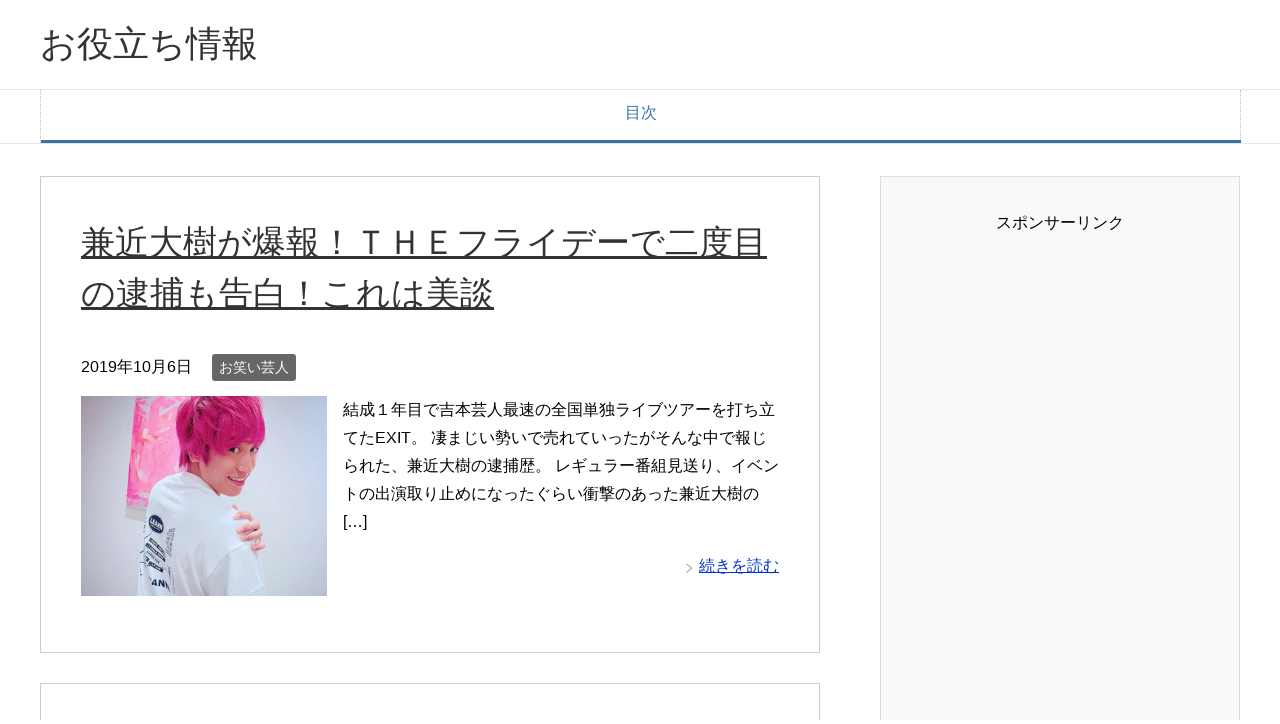

--- FILE ---
content_type: text/html; charset=UTF-8
request_url: https://godmanners.com/
body_size: 9258
content:
<!DOCTYPE html>
<html lang="ja"
      class="col2">
<head prefix="og: http://ogp.me/ns# fb: http://ogp.me/ns/fb#">

    <title>お役立ち情報 | 気になることを調べてみました</title>
    <meta charset="UTF-8">
    <meta http-equiv="X-UA-Compatible" content="IE=edge">
	        <meta name="viewport" content="width=device-width, initial-scale=1.0">
			            <meta name="keywords" content="">
				            <meta name="description" content="気になることを調べてみました">
		<link rel="canonical" href="https://godmanners.com/" />

<!-- All in One SEO Pack 3.3.5 によって Michael Torbert の Semper Fi Web Designob_start_detected [-1,-1] -->
<link rel="next" href="https://godmanners.com/?paged=2" />

<script type="application/ld+json" class="aioseop-schema">{"@context":"https://schema.org","@graph":[{"@type":"Organization","@id":"https://godmanners.com/#organization","url":"https://godmanners.com/","name":"\u304a\u5f79\u7acb\u3061\u60c5\u5831","sameAs":[]},{"@type":"WebSite","@id":"https://godmanners.com/#website","url":"https://godmanners.com/","name":"\u304a\u5f79\u7acb\u3061\u60c5\u5831","publisher":{"@id":"https://godmanners.com/#organization"},"potentialAction":{"@type":"SearchAction","target":"https://godmanners.com/?s={search_term_string}","query-input":"required name=search_term_string"}},{"@type":"WebPage","@id":"https://godmanners.com/#webpage","url":"https://godmanners.com/","inLanguage":"ja","name":"\u304a\u5f79\u7acb\u3061\u60c5\u5831","isPartOf":{"@id":"https://godmanners.com/#website"},"about":{"@id":"https://godmanners.com/#organization"},"description":"\u6c17\u306b\u306a\u308b\u3053\u3068\u3092\u8abf\u3079\u3066\u307f\u307e\u3057\u305f"}]}</script>
<link rel="canonical" href="https://godmanners.com/" />
<meta property="og:type" content="website" />
<meta property="og:title" content="お役立ち情報" />
<meta property="og:description" content="気になることを調べてみました" />
<meta property="og:url" content="https://godmanners.com/" />
<meta property="og:site_name" content="お役立ち情報" />
<meta property="og:image" content="https://godmanners.com/wp-content/plugins/all-in-one-seo-pack/images/default-user-image.png" />
<meta property="og:image:secure_url" content="https://godmanners.com/wp-content/plugins/all-in-one-seo-pack/images/default-user-image.png" />
<meta name="twitter:card" content="summary_large_image" />
<meta name="twitter:site" content="@allsesto" />
<meta name="twitter:domain" content="godmanners.com" />
<meta name="twitter:title" content="お役立ち情報" />
<meta name="twitter:description" content="気になることを調べてみました" />
<meta name="twitter:image" content="https://godmanners.com/wp-content/plugins/all-in-one-seo-pack/images/default-user-image.png" />
<!-- All in One SEO Pack -->
<link rel='dns-prefetch' href='//s.w.org' />
<link rel="alternate" type="application/rss+xml" title="お役立ち情報 &raquo; フィード" href="https://godmanners.com/?feed=rss2" />
<link rel="alternate" type="application/rss+xml" title="お役立ち情報 &raquo; コメントフィード" href="https://godmanners.com/?feed=comments-rss2" />
		<script type="text/javascript">
			window._wpemojiSettings = {"baseUrl":"https:\/\/s.w.org\/images\/core\/emoji\/12.0.0-1\/72x72\/","ext":".png","svgUrl":"https:\/\/s.w.org\/images\/core\/emoji\/12.0.0-1\/svg\/","svgExt":".svg","source":{"concatemoji":"https:\/\/godmanners.com\/wp-includes\/js\/wp-emoji-release.min.js?ver=5.3.20"}};
			!function(e,a,t){var n,r,o,i=a.createElement("canvas"),p=i.getContext&&i.getContext("2d");function s(e,t){var a=String.fromCharCode;p.clearRect(0,0,i.width,i.height),p.fillText(a.apply(this,e),0,0);e=i.toDataURL();return p.clearRect(0,0,i.width,i.height),p.fillText(a.apply(this,t),0,0),e===i.toDataURL()}function c(e){var t=a.createElement("script");t.src=e,t.defer=t.type="text/javascript",a.getElementsByTagName("head")[0].appendChild(t)}for(o=Array("flag","emoji"),t.supports={everything:!0,everythingExceptFlag:!0},r=0;r<o.length;r++)t.supports[o[r]]=function(e){if(!p||!p.fillText)return!1;switch(p.textBaseline="top",p.font="600 32px Arial",e){case"flag":return s([127987,65039,8205,9895,65039],[127987,65039,8203,9895,65039])?!1:!s([55356,56826,55356,56819],[55356,56826,8203,55356,56819])&&!s([55356,57332,56128,56423,56128,56418,56128,56421,56128,56430,56128,56423,56128,56447],[55356,57332,8203,56128,56423,8203,56128,56418,8203,56128,56421,8203,56128,56430,8203,56128,56423,8203,56128,56447]);case"emoji":return!s([55357,56424,55356,57342,8205,55358,56605,8205,55357,56424,55356,57340],[55357,56424,55356,57342,8203,55358,56605,8203,55357,56424,55356,57340])}return!1}(o[r]),t.supports.everything=t.supports.everything&&t.supports[o[r]],"flag"!==o[r]&&(t.supports.everythingExceptFlag=t.supports.everythingExceptFlag&&t.supports[o[r]]);t.supports.everythingExceptFlag=t.supports.everythingExceptFlag&&!t.supports.flag,t.DOMReady=!1,t.readyCallback=function(){t.DOMReady=!0},t.supports.everything||(n=function(){t.readyCallback()},a.addEventListener?(a.addEventListener("DOMContentLoaded",n,!1),e.addEventListener("load",n,!1)):(e.attachEvent("onload",n),a.attachEvent("onreadystatechange",function(){"complete"===a.readyState&&t.readyCallback()})),(n=t.source||{}).concatemoji?c(n.concatemoji):n.wpemoji&&n.twemoji&&(c(n.twemoji),c(n.wpemoji)))}(window,document,window._wpemojiSettings);
		</script>
		<style type="text/css">
img.wp-smiley,
img.emoji {
	display: inline !important;
	border: none !important;
	box-shadow: none !important;
	height: 1em !important;
	width: 1em !important;
	margin: 0 .07em !important;
	vertical-align: -0.1em !important;
	background: none !important;
	padding: 0 !important;
}
</style>
	<link rel='stylesheet' id='yarppWidgetCss-css'  href='https://godmanners.com/wp-content/plugins/yet-another-related-posts-plugin/style/widget.css?ver=5.3.20' type='text/css' media='all' />
<link rel='stylesheet' id='wp-block-library-css'  href='https://godmanners.com/wp-includes/css/dist/block-library/style.min.css?ver=5.3.20' type='text/css' media='all' />
<link rel='stylesheet' id='quads-style-css-css'  href='https://godmanners.com/wp-content/plugins/quick-adsense-reloaded/includes/gutenberg/dist/blocks.style.build.css?ver=1.8.14' type='text/css' media='all' />
<link rel='stylesheet' id='contact-form-7-css'  href='https://godmanners.com/wp-content/plugins/contact-form-7/includes/css/styles.css?ver=5.1.7' type='text/css' media='all' />
<link rel='stylesheet' id='toc-screen-css'  href='https://godmanners.com/wp-content/plugins/table-of-contents-plus/screen.min.css?ver=2002' type='text/css' media='all' />
<link rel='stylesheet' id='wordpress-popular-posts-css-css'  href='https://godmanners.com/wp-content/plugins/wordpress-popular-posts/assets/css/wpp.css?ver=5.0.2' type='text/css' media='all' />
<link rel='stylesheet' id='keni_base-css'  href='https://godmanners.com/wp-content/themes/keni71_wp_corp_blue_201809281436/base.css?ver=5.3.20' type='text/css' media='all' />
<link rel='stylesheet' id='keni_rwd-css'  href='https://godmanners.com/wp-content/themes/keni71_wp_corp_blue_201809281436/rwd.css?ver=5.3.20' type='text/css' media='all' />
<script>if (document.location.protocol != "https:") {document.location = document.URL.replace(/^http:/i, "https:");}</script><script type='text/javascript' src='https://godmanners.com/wp-includes/js/jquery/jquery.js?ver=1.12.4-wp'></script>
<script type='text/javascript' src='https://godmanners.com/wp-includes/js/jquery/jquery-migrate.min.js?ver=1.4.1'></script>
<script type='text/javascript'>
/* <![CDATA[ */
var wpp_params = {"sampling_active":"0","sampling_rate":"100","ajax_url":"https:\/\/godmanners.com\/index.php?rest_route=\/wordpress-popular-posts\/v1\/popular-posts","ID":"","token":"53dadc163b","debug":""};
/* ]]> */
</script>
<script type='text/javascript' src='https://godmanners.com/wp-content/plugins/wordpress-popular-posts/assets/js/wpp-5.0.0.min.js?ver=5.0.2'></script>
<link rel='https://api.w.org/' href='https://godmanners.com/index.php?rest_route=/' />
<link rel="EditURI" type="application/rsd+xml" title="RSD" href="https://godmanners.com/xmlrpc.php?rsd" />
<link rel="wlwmanifest" type="application/wlwmanifest+xml" href="https://godmanners.com/wp-includes/wlwmanifest.xml" /> 
<meta name="generator" content="WordPress 5.3.20" />
<!-- Favicon Rotator -->
<link rel="shortcut icon" href="https://godmanners.com/wp-content/uploads/2015/03/icon_1r_24-16x16.png" />
<!-- End Favicon Rotator -->
        <meta name="wpms_prove" content="64a556e1ec1a103e156a92609edb1bd4" />
                <link rel="shortcut icon" type="image/x-icon" href="https://godmanners.com/wp-content/themes/keni71_wp_corp_blue_201809281436/favicon.ico">
        <link rel="apple-touch-icon" href="https://godmanners.com/wp-content/themes/keni71_wp_corp_blue_201809281436/images/apple-touch-icon.png">
        <link rel="apple-touch-icon-precomposed"
              href="https://godmanners.com/wp-content/themes/keni71_wp_corp_blue_201809281436/images/apple-touch-icon.png">
        <link rel="icon" href="https://godmanners.com/wp-content/themes/keni71_wp_corp_blue_201809281436/images/apple-touch-icon.png">
	    <!--[if lt IE 9]>
    <script src="https://godmanners.com/wp-content/themes/keni71_wp_corp_blue_201809281436/js/html5.js"></script><![endif]-->
	<!-- Global site tag (gtag.js) - Google Analytics -->
<script async src="https://www.googletagmanager.com/gtag/js?id=UA-57915265-1"></script>
<script>
  window.dataLayer = window.dataLayer || [];
  function gtag(){dataLayer.push(arguments);}
  gtag('js', new Date());

  gtag('config', 'UA-57915265-1');
</script>

<script async src="//pagead2.googlesyndication.com/pagead/js/adsbygoogle.js"></script>
<script>
     (adsbygoogle = window.adsbygoogle || []).push({
          google_ad_client: "ca-pub-6577261371825557",
          enable_page_level_ads: true
     });
</script>

<meta name="google-site-verification" content="oyo2t-L_WbSR-XU5SVx8Eq9OyKw3wfQw6AyftYnPv9I" />
</head>
    <body data-rsssl=1 class="home blog">
	
    <div class="container">
        <header id="top" class="site-header ">
            <div class="site-header-in">
                <div class="site-header-conts">
					                        <h1 class="site-title"><a
                                    href="https://godmanners.com">お役立ち情報</a>
                        </h1>
					                </div>
            </div>
			                <!--▼グローバルナビ-->
                <nav class="global-nav">
                    <div class="global-nav-in">
                        <div class="global-nav-panel"><span class="btn-global-nav icon-gn-menu">メニュー</span></div>
                        <ul id="menu">
							<li class="menu-item menu-item-type-post_type menu-item-object-page menu-item-home menu-item-1936"><a href="https://godmanners.com/?page_id=8">目次</a></li>
                        </ul>
                    </div>
                </nav>
                <!--▲グローバルナビ-->
			        </header>
		        <!--▲サイトヘッダー-->

    <div class="main-body">
        <div class="main-body-in">

			                <!--▼パン屑ナビ-->
				                <!--▲パン屑ナビ-->
			
            <!--▼メインコンテンツ-->
            <main>
                <div class="main-conts">

										
	<article id="post-4426" class="section-wrap">
		<div class="section-in">
		<header class="article-header">
			<h2 class="section-title"><a href="https://godmanners.com/?p=4426" title="兼近大樹が爆報！ＴＨＥフライデーで二度目の逮捕も告白！これは美談">兼近大樹が爆報！ＴＨＥフライデーで二度目の逮捕も告白！これは美談</a></h2>
			<p class="post-date"><time datetime="2019-10-06">2019年10月6日</time></p>
			<div class="post-cat">
<span class="cat cat038" style="background-color: #666;"><a href="https://godmanners.com/?cat=38" style="color: #FFF;">お笑い芸人</a></span>

</div>
		</header>
		<div class="article-body">
		<div class="eye-catch"><a href="https://godmanners.com/?p=4426" title="兼近大樹が爆報！ＴＨＥフライデーで二度目の逮捕も告白！これは美談"><img width="246" height="200" src="https://godmanners.com/wp-content/uploads/2019/07/803635761f51d9cd12a1a817ff3b22a5-246x200.png" class="attachment-post-thumbnail size-post-thumbnail wp-post-image" alt="兼近大樹" /></a></div>
		<p>結成１年目で吉本芸人最速の全国単独ライブツアーを打ち立てたEXIT。 凄まじい勢いで売れていったがそんな中で報じられた、兼近大樹の逮捕歴。 レギュラー番組見送り、イベントの出演取り止めになったぐらい衝撃のあった兼近大樹の [&hellip;]</p>
		<p class="link-next"><a href="https://godmanners.com/?p=4426">続きを読む</a></p>
		</div>
		</div>
	</article>


	<article id="post-4419" class="section-wrap">
		<div class="section-in">
		<header class="article-header">
			<h2 class="section-title"><a href="https://godmanners.com/?p=4419" title="トリンドル玲奈の妹ルナが深イイ話に出演！美人すぎると話題に">トリンドル玲奈の妹ルナが深イイ話に出演！美人すぎると話題に</a></h2>
			<p class="post-date"><time datetime="2019-10-02">2019年10月2日</time></p>
			<div class="post-cat">
<span class="cat cat001" style="background-color: #666;"><a href="https://godmanners.com/?cat=1" style="color: #FFF;">芸能ニュース</a></span>

</div>
		</header>
		<div class="article-body">
		<div class="eye-catch"><a href="https://godmanners.com/?p=4419" title="トリンドル玲奈の妹ルナが深イイ話に出演！美人すぎると話題に"><img width="246" height="200" src="https://godmanners.com/wp-content/uploads/2019/10/ef77c8c98bf6c589f0a237bf1f9df212-246x200.jpg" class="attachment-post-thumbnail size-post-thumbnail wp-post-image" alt="トリンドル玲奈の妹" /></a></div>
		<p>深イイ話2時間SPに、トリンドル玲奈の妹ルナが出演しました。 テレビ初出演ということで、「誰の姉なんだ？」と話題になりましたね。 漢字は、瑠奈というようです。 上智大学を卒業しているようで、才女です。 &nbsp; トリ [&hellip;]</p>
		<p class="link-next"><a href="https://godmanners.com/?p=4419">続きを読む</a></p>
		</div>
		</div>
	</article>


	<article id="post-4401" class="section-wrap">
		<div class="section-in">
		<header class="article-header">
			<h2 class="section-title"><a href="https://godmanners.com/?p=4401" title="朝日奈央は性格良い！ゴッドタンでの号泣や有吉も弟子にしたいと絶賛">朝日奈央は性格良い！ゴッドタンでの号泣や有吉も弟子にしたいと絶賛</a></h2>
			<p class="post-date"><time datetime="2019-10-01">2019年10月1日</time></p>
			<div class="post-cat">
<span class="cat cat001" style="background-color: #666;"><a href="https://godmanners.com/?cat=1" style="color: #FFF;">芸能ニュース</a></span>

</div>
		</header>
		<div class="article-body">
		<div class="eye-catch"><a href="https://godmanners.com/?p=4401" title="朝日奈央は性格良い！ゴッドタンでの号泣や有吉も弟子にしたいと絶賛"><img width="246" height="200" src="https://godmanners.com/wp-content/uploads/2019/10/81d98725d26ae228dd5fa959e229f0f0-246x200.png" class="attachment-post-thumbnail size-post-thumbnail wp-post-image" alt="朝日奈央性格良い" /></a></div>
		<p>朝日奈央って、性格良いですよね。 バラエティ番組で真剣に取り組む姿勢が魅力であり、次世代のバラドルとして活躍しています。 その全力で取り組むスタイルがブレイクの秘訣だと思うのですが、今回は朝日奈央の性格良い名シーンをまと [&hellip;]</p>
		<p class="link-next"><a href="https://godmanners.com/?p=4401">続きを読む</a></p>
		</div>
		</div>
	</article>


	<article id="post-4386" class="section-wrap">
		<div class="section-in">
		<header class="article-header">
			<h2 class="section-title"><a href="https://godmanners.com/?p=4386" title="山本舞香が性格悪そう！ヤンキーな態度にブランチ共演者が告発">山本舞香が性格悪そう！ヤンキーな態度にブランチ共演者が告発</a></h2>
			<p class="post-date"><time datetime="2019-09-29">2019年9月29日</time></p>
			<div class="post-cat">
<span class="cat cat001" style="background-color: #666;"><a href="https://godmanners.com/?cat=1" style="color: #FFF;">芸能ニュース</a></span>

</div>
		</header>
		<div class="article-body">
		<div class="eye-catch"><a href="https://godmanners.com/?p=4386" title="山本舞香が性格悪そう！ヤンキーな態度にブランチ共演者が告発"><img width="246" height="200" src="https://godmanners.com/wp-content/uploads/2019/09/6f0d4b5f84898236a12e0ee0cb77bab4-246x200.jpg" class="attachment-post-thumbnail size-post-thumbnail wp-post-image" alt="山本舞香性格" /></a></div>
		<p>山本舞香は、蒼井優や川口春菜を輩出した三井リハウスガール１４代目です。 その綺麗な見た目に、ハキハキとしたキャラクターが話題になっていますよね。 その反面、山本舞香は性格悪そう！という声も。 そこで今回は、実際に山本舞香 [&hellip;]</p>
		<p class="link-next"><a href="https://godmanners.com/?p=4386">続きを読む</a></p>
		</div>
		</div>
	</article>


	<article id="post-4371" class="section-wrap">
		<div class="section-in">
		<header class="article-header">
			<h2 class="section-title"><a href="https://godmanners.com/?p=4371" title="鳥居みゆきは余生を生きてる？ブレイクのキッカケは髭男爵だった">鳥居みゆきは余生を生きてる？ブレイクのキッカケは髭男爵だった</a></h2>
			<p class="post-date"><time datetime="2019-09-27">2019年9月27日</time></p>
			<div class="post-cat">
<span class="cat cat038" style="background-color: #666;"><a href="https://godmanners.com/?cat=38" style="color: #FFF;">お笑い芸人</a></span>

</div>
		</header>
		<div class="article-body">
		<div class="eye-catch"><a href="https://godmanners.com/?p=4371" title="鳥居みゆきは余生を生きてる？ブレイクのキッカケは髭男爵だった"><img width="246" height="200" src="https://godmanners.com/wp-content/uploads/2019/09/491efc0a6d9fba6c82d3a0f092b3408e-246x200.png" class="attachment-post-thumbnail size-post-thumbnail wp-post-image" alt="鳥居みゆき余生" /></a></div>
		<p>独特の芸風で、非常にミステリアスな雰囲気のある女芸人である鳥居みゆき。 そんな彼女の人生観が気になる人も多いようです。 最近、「３５歳以降は余生」という鳥居みゆきの独特な感性が明らかになりました。 余生発言はどのようなも [&hellip;]</p>
		<p class="link-next"><a href="https://godmanners.com/?p=4371">続きを読む</a></p>
		</div>
		</div>
	</article>

<div class="float-area">
<div class="page-nav-bf">
<ul>
<li class="page-nav-next"><a href="https://godmanners.com/?paged=2" >以前の記事</a></li>
</ul>
</div>
</div>

                </div><!--main-conts-->
            </main>
            <!--▲メインコンテンツ-->

			    <!--▼サブコンテンツ-->
    <aside class="sub-conts sidebar">
		<section id="text-7" class="section-wrap widget-conts widget_text"><div class="section-in">			<div class="textwidget"><p><center>スポンサーリンク<br />
<script async src="//pagead2.googlesyndication.com/pagead/js/adsbygoogle.js"></script><br />
<!-- サイドバー --><br />
<ins class="adsbygoogle" style="display: block;" data-ad-client="ca-pub-6577261371825557" data-ad-slot="4150645889" data-ad-format="link" data-full-width-responsive="true"></ins><br />
<script>
(adsbygoogle = window.adsbygoogle || []).push({});
</script></center></p>
</div>
		</div></section><section id="keni_recent_post-2" class="section-wrap widget-conts widget_keni_recent_post"><div class="section-in"><h3 class="section-title">最近の投稿</h3>
<ul class="link-menu-image">
<li>
<div class="link-menu-image-thumb"><a href="https://godmanners.com/?p=4426"><img width="100" height="100" src="https://godmanners.com/wp-content/uploads/2019/07/803635761f51d9cd12a1a817ff3b22a5-100x100.png" class="attachment-ss_thumb size-ss_thumb wp-post-image" alt="兼近大樹" srcset="https://godmanners.com/wp-content/uploads/2019/07/803635761f51d9cd12a1a817ff3b22a5-100x100.png 100w, https://godmanners.com/wp-content/uploads/2019/07/803635761f51d9cd12a1a817ff3b22a5-320x320.png 320w, https://godmanners.com/wp-content/uploads/2019/07/803635761f51d9cd12a1a817ff3b22a5-200x200.png 200w, https://godmanners.com/wp-content/uploads/2019/07/803635761f51d9cd12a1a817ff3b22a5-150x150.png 150w, https://godmanners.com/wp-content/uploads/2019/07/803635761f51d9cd12a1a817ff3b22a5-120x120.png 120w" sizes="(max-width: 100px) 100vw, 100px" /></a></div>
<p class="post-title"><a href="https://godmanners.com/?p=4426">兼近大樹が爆報！ＴＨＥフライデーで二度目の逮捕も告白！これは美談</a></p>
</li>
<li>
<div class="link-menu-image-thumb"><a href="https://godmanners.com/?p=4419"><img width="100" height="100" src="https://godmanners.com/wp-content/uploads/2019/10/ef77c8c98bf6c589f0a237bf1f9df212-100x100.jpg" class="attachment-ss_thumb size-ss_thumb wp-post-image" alt="トリンドル玲奈の妹" srcset="https://godmanners.com/wp-content/uploads/2019/10/ef77c8c98bf6c589f0a237bf1f9df212-100x100.jpg 100w, https://godmanners.com/wp-content/uploads/2019/10/ef77c8c98bf6c589f0a237bf1f9df212-320x320.jpg 320w, https://godmanners.com/wp-content/uploads/2019/10/ef77c8c98bf6c589f0a237bf1f9df212-200x200.jpg 200w, https://godmanners.com/wp-content/uploads/2019/10/ef77c8c98bf6c589f0a237bf1f9df212-150x150.jpg 150w, https://godmanners.com/wp-content/uploads/2019/10/ef77c8c98bf6c589f0a237bf1f9df212-120x120.jpg 120w" sizes="(max-width: 100px) 100vw, 100px" /></a></div>
<p class="post-title"><a href="https://godmanners.com/?p=4419">トリンドル玲奈の妹ルナが深イイ話に出演！美人すぎると話題に</a></p>
</li>
<li>
<div class="link-menu-image-thumb"><a href="https://godmanners.com/?p=4401"><img width="100" height="100" src="https://godmanners.com/wp-content/uploads/2019/10/81d98725d26ae228dd5fa959e229f0f0-100x100.png" class="attachment-ss_thumb size-ss_thumb wp-post-image" alt="朝日奈央性格良い" srcset="https://godmanners.com/wp-content/uploads/2019/10/81d98725d26ae228dd5fa959e229f0f0-100x100.png 100w, https://godmanners.com/wp-content/uploads/2019/10/81d98725d26ae228dd5fa959e229f0f0-200x200.png 200w, https://godmanners.com/wp-content/uploads/2019/10/81d98725d26ae228dd5fa959e229f0f0-150x150.png 150w, https://godmanners.com/wp-content/uploads/2019/10/81d98725d26ae228dd5fa959e229f0f0-120x120.png 120w" sizes="(max-width: 100px) 100vw, 100px" /></a></div>
<p class="post-title"><a href="https://godmanners.com/?p=4401">朝日奈央は性格良い！ゴッドタンでの号泣や有吉も弟子にしたいと絶賛</a></p>
</li>
<li>
<div class="link-menu-image-thumb"><a href="https://godmanners.com/?p=4386"><img width="100" height="100" src="https://godmanners.com/wp-content/uploads/2019/09/6f0d4b5f84898236a12e0ee0cb77bab4-100x100.jpg" class="attachment-ss_thumb size-ss_thumb wp-post-image" alt="山本舞香性格" srcset="https://godmanners.com/wp-content/uploads/2019/09/6f0d4b5f84898236a12e0ee0cb77bab4-100x100.jpg 100w, https://godmanners.com/wp-content/uploads/2019/09/6f0d4b5f84898236a12e0ee0cb77bab4-200x200.jpg 200w, https://godmanners.com/wp-content/uploads/2019/09/6f0d4b5f84898236a12e0ee0cb77bab4-150x150.jpg 150w, https://godmanners.com/wp-content/uploads/2019/09/6f0d4b5f84898236a12e0ee0cb77bab4-120x120.jpg 120w" sizes="(max-width: 100px) 100vw, 100px" /></a></div>
<p class="post-title"><a href="https://godmanners.com/?p=4386">山本舞香が性格悪そう！ヤンキーな態度にブランチ共演者が告発</a></p>
</li>
<li>
<div class="link-menu-image-thumb"><a href="https://godmanners.com/?p=4371"><img width="100" height="100" src="https://godmanners.com/wp-content/uploads/2019/09/491efc0a6d9fba6c82d3a0f092b3408e-100x100.png" class="attachment-ss_thumb size-ss_thumb wp-post-image" alt="鳥居みゆき余生" srcset="https://godmanners.com/wp-content/uploads/2019/09/491efc0a6d9fba6c82d3a0f092b3408e-100x100.png 100w, https://godmanners.com/wp-content/uploads/2019/09/491efc0a6d9fba6c82d3a0f092b3408e-148x150.png 148w, https://godmanners.com/wp-content/uploads/2019/09/491efc0a6d9fba6c82d3a0f092b3408e-320x320.png 320w, https://godmanners.com/wp-content/uploads/2019/09/491efc0a6d9fba6c82d3a0f092b3408e-200x200.png 200w, https://godmanners.com/wp-content/uploads/2019/09/491efc0a6d9fba6c82d3a0f092b3408e-150x150.png 150w, https://godmanners.com/wp-content/uploads/2019/09/491efc0a6d9fba6c82d3a0f092b3408e-120x120.png 120w" sizes="(max-width: 100px) 100vw, 100px" /></a></div>
<p class="post-title"><a href="https://godmanners.com/?p=4371">鳥居みゆきは余生を生きてる？ブレイクのキッカケは髭男爵だった</a></p>
</li>
<li>
<div class="link-menu-image-thumb"><a href="https://godmanners.com/?p=4359"><img width="100" height="100" src="https://godmanners.com/wp-content/uploads/2019/09/01067beaedec4d9692d63768a6b26848-100x100.jpg" class="attachment-ss_thumb size-ss_thumb wp-post-image" alt="整形男子アレンの収入源" srcset="https://godmanners.com/wp-content/uploads/2019/09/01067beaedec4d9692d63768a6b26848-100x100.jpg 100w, https://godmanners.com/wp-content/uploads/2019/09/01067beaedec4d9692d63768a6b26848-320x320.jpg 320w, https://godmanners.com/wp-content/uploads/2019/09/01067beaedec4d9692d63768a6b26848-200x200.jpg 200w, https://godmanners.com/wp-content/uploads/2019/09/01067beaedec4d9692d63768a6b26848-150x150.jpg 150w, https://godmanners.com/wp-content/uploads/2019/09/01067beaedec4d9692d63768a6b26848-120x120.jpg 120w" sizes="(max-width: 100px) 100vw, 100px" /></a></div>
<p class="post-title"><a href="https://godmanners.com/?p=4359">整形男子アレンが収入源をアウトデラックスで暴露！パトロンは何人？</a></p>
</li>
<li>
<div class="link-menu-image-thumb"><a href="https://godmanners.com/?p=4342"><img width="100" height="100" src="https://godmanners.com/wp-content/uploads/2019/09/0985a019b4d67cf5901c5a85dfbda25d-100x100.jpg" class="attachment-ss_thumb size-ss_thumb wp-post-image" alt="鈴木愛理性格良すぎ" srcset="https://godmanners.com/wp-content/uploads/2019/09/0985a019b4d67cf5901c5a85dfbda25d-100x100.jpg 100w, https://godmanners.com/wp-content/uploads/2019/09/0985a019b4d67cf5901c5a85dfbda25d-320x320.jpg 320w, https://godmanners.com/wp-content/uploads/2019/09/0985a019b4d67cf5901c5a85dfbda25d-200x200.jpg 200w, https://godmanners.com/wp-content/uploads/2019/09/0985a019b4d67cf5901c5a85dfbda25d-150x150.jpg 150w, https://godmanners.com/wp-content/uploads/2019/09/0985a019b4d67cf5901c5a85dfbda25d-120x120.jpg 120w" sizes="(max-width: 100px) 100vw, 100px" /></a></div>
<p class="post-title"><a href="https://godmanners.com/?p=4342">鈴木愛理の性格良すぎ！握手会の対応から前向きな発言は本当なの？</a></p>
</li>
<li>
<div class="link-menu-image-thumb"><a href="https://godmanners.com/?p=4329"><img width="100" height="100" src="https://godmanners.com/wp-content/uploads/2019/09/ee2be14515eb1f45286613f1b8f55f20-100x100.jpg" class="attachment-ss_thumb size-ss_thumb wp-post-image" alt="平野紫耀性格良い" srcset="https://godmanners.com/wp-content/uploads/2019/09/ee2be14515eb1f45286613f1b8f55f20-100x100.jpg 100w, https://godmanners.com/wp-content/uploads/2019/09/ee2be14515eb1f45286613f1b8f55f20-150x150.jpg 150w, https://godmanners.com/wp-content/uploads/2019/09/ee2be14515eb1f45286613f1b8f55f20-300x300.jpg 300w, https://godmanners.com/wp-content/uploads/2019/09/ee2be14515eb1f45286613f1b8f55f20-768x768.jpg 768w, https://godmanners.com/wp-content/uploads/2019/09/ee2be14515eb1f45286613f1b8f55f20-320x320.jpg 320w, https://godmanners.com/wp-content/uploads/2019/09/ee2be14515eb1f45286613f1b8f55f20-200x200.jpg 200w, https://godmanners.com/wp-content/uploads/2019/09/ee2be14515eb1f45286613f1b8f55f20-120x120.jpg 120w, https://godmanners.com/wp-content/uploads/2019/09/ee2be14515eb1f45286613f1b8f55f20.jpg 900w" sizes="(max-width: 100px) 100vw, 100px" /></a></div>
<p class="post-title"><a href="https://godmanners.com/?p=4329">平野紫耀の性格良い話10選！天然や催眠術に恋愛観までまとめてみた</a></p>
</li>
<li>
<div class="link-menu-image-thumb"><a href="https://godmanners.com/?p=4310"><img width="100" height="100" src="https://godmanners.com/wp-content/uploads/2019/09/0efcd7e4a857d2f856e76e856a71eafd-100x100.jpeg" class="attachment-ss_thumb size-ss_thumb wp-post-image" alt="橋本環奈性格" srcset="https://godmanners.com/wp-content/uploads/2019/09/0efcd7e4a857d2f856e76e856a71eafd-100x100.jpeg 100w, https://godmanners.com/wp-content/uploads/2019/09/0efcd7e4a857d2f856e76e856a71eafd-320x320.jpeg 320w, https://godmanners.com/wp-content/uploads/2019/09/0efcd7e4a857d2f856e76e856a71eafd-200x200.jpeg 200w, https://godmanners.com/wp-content/uploads/2019/09/0efcd7e4a857d2f856e76e856a71eafd-150x150.jpeg 150w, https://godmanners.com/wp-content/uploads/2019/09/0efcd7e4a857d2f856e76e856a71eafd-120x120.jpeg 120w" sizes="(max-width: 100px) 100vw, 100px" /></a></div>
<p class="post-title"><a href="https://godmanners.com/?p=4310">橋本環奈の性格いいエピソード１０選！飲んで記憶なくしたり男前すぎ</a></p>
</li>
<li>
<div class="link-menu-image-thumb"><a href="https://godmanners.com/?p=4291"><img width="100" height="100" src="https://godmanners.com/wp-content/uploads/2019/09/f3e60eb6daa5a95a5d76c5c768e8f95a-100x100.jpg" class="attachment-ss_thumb size-ss_thumb wp-post-image" alt="ダウンタウンなうキンコン西野亮廣" srcset="https://godmanners.com/wp-content/uploads/2019/09/f3e60eb6daa5a95a5d76c5c768e8f95a-100x100.jpg 100w, https://godmanners.com/wp-content/uploads/2019/09/f3e60eb6daa5a95a5d76c5c768e8f95a-320x320.jpg 320w, https://godmanners.com/wp-content/uploads/2019/09/f3e60eb6daa5a95a5d76c5c768e8f95a-200x200.jpg 200w, https://godmanners.com/wp-content/uploads/2019/09/f3e60eb6daa5a95a5d76c5c768e8f95a-150x150.jpg 150w, https://godmanners.com/wp-content/uploads/2019/09/f3e60eb6daa5a95a5d76c5c768e8f95a-120x120.jpg 120w" sizes="(max-width: 100px) 100vw, 100px" /></a></div>
<p class="post-title"><a href="https://godmanners.com/?p=4291">ダウンタウンなうにキンコン西野亮廣が出演！松本人志をプロデュース</a></p>
</li>
</ul>
</div></section><section id="categories-2" class="section-wrap widget-conts widget_categories"><div class="section-in"><h3 class="section-title">カテゴリー</h3>		<ul>
				<li class="cat-item cat-item-38"><a href="https://godmanners.com/?cat=38">お笑い芸人</a>
</li>
	<li class="cat-item cat-item-39"><a href="https://godmanners.com/?cat=39">アイドル</a>
</li>
	<li class="cat-item cat-item-1"><a href="https://godmanners.com/?cat=1">芸能ニュース</a>
</li>
		</ul>
			</div></section><section id="text-5" class="section-wrap widget-conts widget_text"><div class="section-in">			<div class="textwidget"><a href="https://godmanners.com/?page_id=80" target="_blank" rel="noopener noreferrer">お問い合わせ</a></div>
		</div></section><section id="search-2" class="section-wrap widget-conts widget_search"><div class="section-in"><form method="get" id="searchform" action="https://godmanners.com/">
	<div class="search-box">
		<input class="search" type="text" value="" name="s" id="s"><button id="searchsubmit" class="btn-search"><img alt="検索" width="32" height="20" src="https://godmanners.com/wp-content/themes/keni71_wp_corp_blue_201809281436/images/icon/icon-btn-search.png"></button>
	</div>
</form></div></section>    </aside>
    <!--▲サブコンテンツ-->

	
        </div>
    </div>

<!--▼サイトフッター-->
<footer class="site-footer">
	<div class="site-footer-in">
	<div class="site-footer-conts">
	</div>
	</div>
	<div class="copyright">
		<p><small>(C) 2026お役立ち情報</small></p>
	</div>
</footer>
<!--▲サイトフッター-->


<!--▼ページトップ-->
<p class="page-top"><a href="#top"><img class="over" src="https://godmanners.com/wp-content/themes/keni71_wp_corp_blue_201809281436/images/common/page-top_off.png" width="80" height="80" alt="ページの先頭へ"></a></p>
<!--▲ページトップ-->

</div><!--container-->

        <script type="text/javascript">
            (function(){
                document.addEventListener('DOMContentLoaded', function(){
                    let wpp_widgets = document.querySelectorAll('.popular-posts-sr');

                    if ( wpp_widgets ) {
                        for (let i = 0; i < wpp_widgets.length; i++) {
                            let wpp_widget = wpp_widgets[i];
                            WordPressPopularPosts.theme(wpp_widget);
                        }
                    }
                });
            })();
        </script>
                <script>
            var WPPImageObserver = null;

            function wpp_load_img(img) {
                if ( ! 'imgSrc' in img.dataset || ! img.dataset.imgSrc )
                    return;

                img.src = img.dataset.imgSrc;

                if ( 'imgSrcset' in img.dataset ) {
                    img.srcset = img.dataset.imgSrcset;
                    img.removeAttribute('data-img-srcset');
                }

                img.classList.remove('wpp-lazyload');
                img.removeAttribute('data-img-src');
                img.classList.add('wpp-lazyloaded');
            }

            function wpp_observe_imgs(){
                let wpp_images = document.querySelectorAll('img.wpp-lazyload'),
                    wpp_widgets = document.querySelectorAll('.popular-posts-sr');

                if ( wpp_images.length || wpp_widgets.length ) {
                    if ( 'IntersectionObserver' in window ) {
                        WPPImageObserver = new IntersectionObserver(function(entries, observer) {
                            entries.forEach(function(entry) {
                                if (entry.isIntersecting) {
                                    let img = entry.target;
                                    wpp_load_img(img);
                                    WPPImageObserver.unobserve(img);
                                }
                            });
                        });

                        if ( wpp_images.length ) {
                            wpp_images.forEach(function(image) {
                                WPPImageObserver.observe(image);
                            });
                        }

                        if ( wpp_widgets.length ) {
                            for (var i = 0; i < wpp_widgets.length; i++) {
                                let wpp_widget_images = wpp_widgets[i].querySelectorAll('img.wpp-lazyload');

                                if ( ! wpp_widget_images.length && wpp_widgets[i].shadowRoot ) {
                                    wpp_widget_images = wpp_widgets[i].shadowRoot.querySelectorAll('img.wpp-lazyload');
                                }

                                if ( wpp_widget_images.length ) {
                                    wpp_widget_images.forEach(function(image) {
                                        WPPImageObserver.observe(image);
                                    });
                                }
                            }
                        }
                    } /** Fallback for older browsers */
                    else {
                        if ( wpp_images.length ) {
                            for (var i = 0; i < wpp_images.length; i++) {
                                wpp_load_img(wpp_images[i]);
                                wpp_images[i].classList.remove('wpp-lazyloaded');
                            }
                        }

                        if ( wpp_widgets.length ) {
                            for (var j = 0; j < wpp_widgets.length; j++) {
                                let wpp_widget = wpp_widgets[j],
                                    wpp_widget_images = wpp_widget.querySelectorAll('img.wpp-lazyload');

                                if ( ! wpp_widget_images.length && wpp_widget.shadowRoot ) {
                                    wpp_widget_images = wpp_widget.shadowRoot.querySelectorAll('img.wpp-lazyload');
                                }

                                if ( wpp_widget_images.length ) {
                                    for (var k = 0; k < wpp_widget_images.length; k++) {
                                        wpp_load_img(wpp_widget_images[k]);
                                        wpp_widget_images[k].classList.remove('wpp-lazyloaded');
                                    }
                                }
                            }
                        }
                    }
                }
            }

            document.addEventListener('DOMContentLoaded', function() {
                wpp_observe_imgs();

                // When an ajaxified WPP widget loads,
                // Lazy load its images
                document.addEventListener('wpp-onload', function(){
                    wpp_observe_imgs();
                });
            });
        </script>
        <script type='text/javascript'>
/* <![CDATA[ */
var wpcf7 = {"apiSettings":{"root":"https:\/\/godmanners.com\/index.php?rest_route=\/contact-form-7\/v1","namespace":"contact-form-7\/v1"}};
/* ]]> */
</script>
<script type='text/javascript' src='https://godmanners.com/wp-content/plugins/contact-form-7/includes/js/scripts.js?ver=5.1.7'></script>
<script type='text/javascript'>
/* <![CDATA[ */
var tocplus = {"visibility_show":"show","visibility_hide":"hide","width":"Auto"};
/* ]]> */
</script>
<script type='text/javascript' src='https://godmanners.com/wp-content/plugins/table-of-contents-plus/front.min.js?ver=2002'></script>
<script type='text/javascript' src='https://godmanners.com/wp-content/themes/keni71_wp_corp_blue_201809281436/js/socialButton.js?ver=5.3.20'></script>
<script type='text/javascript' src='https://godmanners.com/wp-content/themes/keni71_wp_corp_blue_201809281436/js/utility.js?ver=5.3.20'></script>
<script type='text/javascript' src='https://godmanners.com/wp-includes/js/wp-embed.min.js?ver=5.3.20'></script>
	

</body>
</html>

--- FILE ---
content_type: text/html; charset=utf-8
request_url: https://www.google.com/recaptcha/api2/aframe
body_size: 250
content:
<!DOCTYPE HTML><html><head><meta http-equiv="content-type" content="text/html; charset=UTF-8"></head><body><script nonce="v4PrQRpaMUWElE96mFv7TA">/** Anti-fraud and anti-abuse applications only. See google.com/recaptcha */ try{var clients={'sodar':'https://pagead2.googlesyndication.com/pagead/sodar?'};window.addEventListener("message",function(a){try{if(a.source===window.parent){var b=JSON.parse(a.data);var c=clients[b['id']];if(c){var d=document.createElement('img');d.src=c+b['params']+'&rc='+(localStorage.getItem("rc::a")?sessionStorage.getItem("rc::b"):"");window.document.body.appendChild(d);sessionStorage.setItem("rc::e",parseInt(sessionStorage.getItem("rc::e")||0)+1);localStorage.setItem("rc::h",'1769151352571');}}}catch(b){}});window.parent.postMessage("_grecaptcha_ready", "*");}catch(b){}</script></body></html>